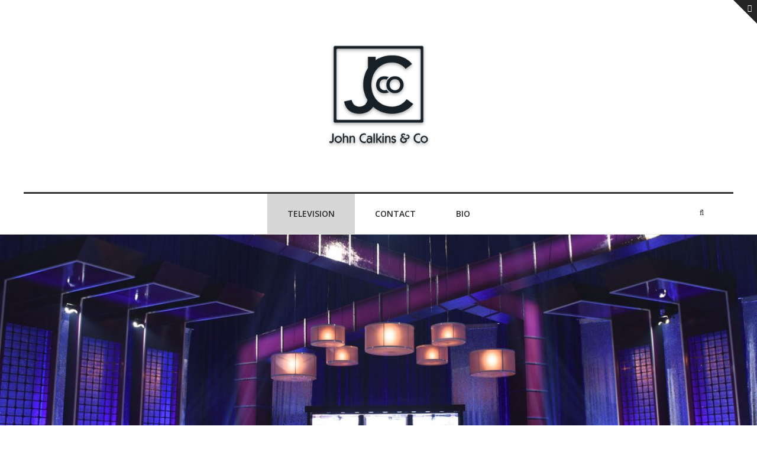

--- FILE ---
content_type: text/html; charset=UTF-8
request_url: https://johncalkinsco.tv/my-partner-knows-best
body_size: 11315
content:
<!DOCTYPE html>
<html lang="en-US" class="no-js">
<head>
	<meta charset="UTF-8" />
	<meta name="viewport" content="width=device-width, initial-scale=1" />

	<link rel="profile" href="http://gmpg.org/xfn/11" />
	<link rel="pingback" href="https://johncalkinsco.tv/xmlrpc.php" />

<title>My Partner Knows Best &#8211; John Calkins &amp; Co</title>
		<style>
		#wpadminbar #wp-admin-bar-cp_plugins_top_button .ab-icon:before {
			content: "\f533";
			top: 3px;
		}
		#wpadminbar #wp-admin-bar-cp_plugins_top_button .ab-icon {
			transform: rotate(45deg);
		}
		</style>
	<style>
#wpadminbar #wp-admin-bar-wccp_free_top_button .ab-icon:before {
	content: "\f160";
	color: #02CA02;
	top: 3px;
}
#wpadminbar #wp-admin-bar-wccp_free_top_button .ab-icon {
	transform: rotate(45deg);
}
</style>
<link rel='dns-prefetch' href='//design.johncalkinsco.tv' />
<link rel='dns-prefetch' href='//cdnjs.cloudflare.com' />
<link rel='dns-prefetch' href='//fonts.googleapis.com' />
<link rel='dns-prefetch' href='//s.w.org' />
<link rel='dns-prefetch' href='//v0.wordpress.com' />
<link rel="alternate" type="application/rss+xml" title="John Calkins &amp; Co &raquo; Feed" href="https://johncalkinsco.tv/feed" />
		<script type="text/javascript">
			window._wpemojiSettings = {"baseUrl":"https:\/\/s.w.org\/images\/core\/emoji\/13.0.1\/72x72\/","ext":".png","svgUrl":"https:\/\/s.w.org\/images\/core\/emoji\/13.0.1\/svg\/","svgExt":".svg","source":{"concatemoji":"https:\/\/johncalkinsco.tv\/wp-includes\/js\/wp-emoji-release.min.js?ver=5.6.16"}};
			!function(e,a,t){var n,r,o,i=a.createElement("canvas"),p=i.getContext&&i.getContext("2d");function s(e,t){var a=String.fromCharCode;p.clearRect(0,0,i.width,i.height),p.fillText(a.apply(this,e),0,0);e=i.toDataURL();return p.clearRect(0,0,i.width,i.height),p.fillText(a.apply(this,t),0,0),e===i.toDataURL()}function c(e){var t=a.createElement("script");t.src=e,t.defer=t.type="text/javascript",a.getElementsByTagName("head")[0].appendChild(t)}for(o=Array("flag","emoji"),t.supports={everything:!0,everythingExceptFlag:!0},r=0;r<o.length;r++)t.supports[o[r]]=function(e){if(!p||!p.fillText)return!1;switch(p.textBaseline="top",p.font="600 32px Arial",e){case"flag":return s([127987,65039,8205,9895,65039],[127987,65039,8203,9895,65039])?!1:!s([55356,56826,55356,56819],[55356,56826,8203,55356,56819])&&!s([55356,57332,56128,56423,56128,56418,56128,56421,56128,56430,56128,56423,56128,56447],[55356,57332,8203,56128,56423,8203,56128,56418,8203,56128,56421,8203,56128,56430,8203,56128,56423,8203,56128,56447]);case"emoji":return!s([55357,56424,8205,55356,57212],[55357,56424,8203,55356,57212])}return!1}(o[r]),t.supports.everything=t.supports.everything&&t.supports[o[r]],"flag"!==o[r]&&(t.supports.everythingExceptFlag=t.supports.everythingExceptFlag&&t.supports[o[r]]);t.supports.everythingExceptFlag=t.supports.everythingExceptFlag&&!t.supports.flag,t.DOMReady=!1,t.readyCallback=function(){t.DOMReady=!0},t.supports.everything||(n=function(){t.readyCallback()},a.addEventListener?(a.addEventListener("DOMContentLoaded",n,!1),e.addEventListener("load",n,!1)):(e.attachEvent("onload",n),a.attachEvent("onreadystatechange",function(){"complete"===a.readyState&&t.readyCallback()})),(n=t.source||{}).concatemoji?c(n.concatemoji):n.wpemoji&&n.twemoji&&(c(n.twemoji),c(n.wpemoji)))}(window,document,window._wpemojiSettings);
		</script>
		<style type="text/css">
img.wp-smiley,
img.emoji {
	display: inline !important;
	border: none !important;
	box-shadow: none !important;
	height: 1em !important;
	width: 1em !important;
	margin: 0 .07em !important;
	vertical-align: -0.1em !important;
	background: none !important;
	padding: 0 !important;
}
</style>
	<link rel='stylesheet' id='wp-block-library-css'  href='https://johncalkinsco.tv/wp-includes/css/dist/block-library/style.min.css?ver=5.6.16' type='text/css' media='all' />
<style id='wp-block-library-inline-css' type='text/css'>
.has-text-align-justify{text-align:justify;}
</style>
<link rel='stylesheet' id='collapseomatic-css-css'  href='https://design.johncalkinsco.tv/jcco-media-content/plugins/jquery-collapse-o-matic/light_style.css?ver=1.6' type='text/css' media='all' />
<link rel='stylesheet' id='rgg-simplelightbox-css'  href='https://design.johncalkinsco.tv/jcco-media-content/plugins/responsive-gallery-grid/lib/simplelightbox/simplelightbox.min.css?ver=2.3.6' type='text/css' media='all' />
<link rel='stylesheet' id='slickstyle-css'  href='https://design.johncalkinsco.tv/jcco-media-content/plugins/responsive-gallery-grid/lib/slick/slick.1.9.0.min.css?ver=2.3.6' type='text/css' media='all' />
<link rel='stylesheet' id='slick-theme-css'  href='https://design.johncalkinsco.tv/jcco-media-content/plugins/responsive-gallery-grid/lib/slick/slick-theme.css?ver=2.3.6' type='text/css' media='all' />
<link rel='stylesheet' id='rgg-style-css'  href='https://design.johncalkinsco.tv/jcco-media-content/plugins/responsive-gallery-grid/css/style.css?ver=2.3.6' type='text/css' media='all' />
<link rel='stylesheet' id='responsive-lightbox-tosrus-css'  href='https://design.johncalkinsco.tv/jcco-media-content/plugins/responsive-lightbox/assets/tosrus/jquery.tosrus.min.css?ver=2.3.1' type='text/css' media='all' />
<link rel='stylesheet' id='fancybox-0-css'  href='https://design.johncalkinsco.tv/jcco-media-content/plugins/nextgen-gallery/products/photocrati_nextgen/modules/lightbox/static/fancybox/jquery.fancybox-1.3.4.css?ver=3.5.0' type='text/css' media='all' />
<link rel='stylesheet' id='squarex-style-css'  href='https://design.johncalkinsco.tv/jcco-media-content/themes/squarex-lite/style.css?ver=5.6.16' type='text/css' media='all' />
<link rel='stylesheet' id='squarex-fonts-css'  href='//fonts.googleapis.com/css?family=Open+Sans%3A300italic%2C400italic%2C700italic%2C400%2C600%2C700%2C300&#038;subset=latin%2Ccyrillic' type='text/css' media='all' />
<link rel='stylesheet' id='font-genericons-css'  href='https://design.johncalkinsco.tv/jcco-media-content/themes/squarex-lite/genericons/genericons.css?v=3.4&#038;ver=5.6.16' type='text/css' media='all' />
<link rel='stylesheet' id='font-awesome-css'  href='https://design.johncalkinsco.tv/jcco-media-content/plugins/elementor/assets/lib/font-awesome/css/font-awesome.min.css?ver=4.7.0' type='text/css' media='all' />
<link rel='stylesheet' id='style-prettyPhoto-css'  href='https://design.johncalkinsco.tv/jcco-media-content/themes/squarex-lite/css/prettyPhoto.css?v=25012016&#038;ver=5.6.16' type='text/css' media='all' />
<link rel='stylesheet' id='tablepress-default-css'  href='https://design.johncalkinsco.tv/jcco-media-content/plugins/tablepress/css/default.min.css?ver=1.12' type='text/css' media='all' />
<link rel='stylesheet' id='jetpack_css-css'  href='https://design.johncalkinsco.tv/jcco-media-content/plugins/jetpack/css/jetpack.css?ver=9.3.5' type='text/css' media='all' />
<script type='text/javascript' src='https://johncalkinsco.tv/wp-includes/js/jquery/jquery.min.js?ver=3.5.1' id='jquery-core-js'></script>
<script type='text/javascript' src='https://johncalkinsco.tv/wp-includes/js/jquery/jquery-migrate.min.js?ver=3.3.2' id='jquery-migrate-js'></script>
<script type='text/javascript' src='https://design.johncalkinsco.tv/jcco-media-content/plugins/responsive-lightbox/assets/tosrus/jquery.tosrus.min.js?ver=2.3.1' id='responsive-lightbox-tosrus-js'></script>
<script type='text/javascript' src='https://design.johncalkinsco.tv/jcco-media-content/plugins/responsive-lightbox/assets/infinitescroll/infinite-scroll.pkgd.min.js?ver=5.6.16' id='responsive-lightbox-infinite-scroll-js'></script>
<script type='text/javascript' id='responsive-lightbox-js-extra'>
/* <![CDATA[ */
var rlArgs = {"script":"tosrus","selector":"rgg","customEvents":"","activeGalleries":"1","effect":"slide","infinite":"1","keys":"1","autoplay":"1","pauseOnHover":"1","timeout":"8000","pagination":"1","paginationType":"thumbnails","closeOnClick":"1","woocommerce_gallery":"0","ajaxurl":"https:\/\/johncalkinsco.tv\/wp-admin\/admin-ajax.php","nonce":"497bbd888e"};
/* ]]> */
</script>
<script type='text/javascript' src='https://design.johncalkinsco.tv/jcco-media-content/plugins/responsive-lightbox/js/front.js?ver=2.3.1' id='responsive-lightbox-js'></script>
<script type='text/javascript' id='photocrati_ajax-js-extra'>
/* <![CDATA[ */
var photocrati_ajax = {"url":"https:\/\/johncalkinsco.tv\/index.php?photocrati_ajax=1","wp_home_url":"https:\/\/johncalkinsco.tv","wp_site_url":"https:\/\/johncalkinsco.tv","wp_root_url":"https:\/\/johncalkinsco.tv","wp_plugins_url":"https:\/\/design.johncalkinsco.tv\/jcco-media-content\/plugins","wp_content_url":"https:\/\/design.johncalkinsco.tv\/jcco-media-content","wp_includes_url":"https:\/\/johncalkinsco.tv\/wp-includes\/","ngg_param_slug":"nggallery"};
/* ]]> */
</script>
<script type='text/javascript' src='https://design.johncalkinsco.tv/jcco-media-content/plugins/nextgen-gallery/products/photocrati_nextgen/modules/ajax/static/ajax.min.js?ver=3.5.0' id='photocrati_ajax-js'></script>
<script type='text/javascript' src='https://design.johncalkinsco.tv/jcco-media-content/themes/squarex-lite/js/offcanvas-muscle.js?ver=1.1' id='jquery-offside-js'></script>
<!--[if lt IE 9]>
<script type='text/javascript' src='https://design.johncalkinsco.tv/jcco-media-content/themes/squarex-lite/js/html5.js?ver=3.7.3' id='squarex-html5-js'></script>
<![endif]-->
<link rel="https://api.w.org/" href="https://johncalkinsco.tv/wp-json/" /><link rel="alternate" type="application/json" href="https://johncalkinsco.tv/wp-json/wp/v2/posts/446" /><link rel="EditURI" type="application/rsd+xml" title="RSD" href="https://johncalkinsco.tv/xmlrpc.php?rsd" />
<link rel="wlwmanifest" type="application/wlwmanifest+xml" href="https://johncalkinsco.tv/wp-includes/wlwmanifest.xml" /> 
<meta name="generator" content="WordPress 5.6.16" />
<link rel="canonical" href="https://johncalkinsco.tv/my-partner-knows-best" />
<link rel='shortlink' href='https://wp.me/p9EcgZ-7c' />
<link rel="alternate" type="application/json+oembed" href="https://johncalkinsco.tv/wp-json/oembed/1.0/embed?url=https%3A%2F%2Fjohncalkinsco.tv%2Fmy-partner-knows-best" />
<link rel="alternate" type="text/xml+oembed" href="https://johncalkinsco.tv/wp-json/oembed/1.0/embed?url=https%3A%2F%2Fjohncalkinsco.tv%2Fmy-partner-knows-best&#038;format=xml" />
<style> .entry-footer .byline{ display:none !important; } </style><style> .entry-meta .byline{ display:none !important; } </style><style> .entry-footer .posted-on{ display:none !important; } </style><style> .entry-meta .entry-date{ display:none !important; } </style><style> .entry-meta .date{ display:none !important; } </style><style> .entry-footer .cat-links{ display:none !important; } </style><style> .entry-meta .cat-links{ display:none !important; } </style><style> .entry-meta .categories-links{ display:none !important; } </style><style> .entry-footer .comments-link{ display:none !important; } </style><style> .entry-meta .comments-link{ display:none !important; } </style><style> .entry-footer .edit-link{ display:none !important; } </style><style> .entry-meta .edit-link{ display:none !important; } </style><script id="wpcp_disable_selection" type="text/javascript">
var image_save_msg='You are not allowed to save images!';
	var no_menu_msg='Context Menu disabled!';
	var smessage = "Content is protected !!";

function disableEnterKey(e)
{
	var elemtype = e.target.tagName;
	
	elemtype = elemtype.toUpperCase();
	
	if (elemtype == "TEXT" || elemtype == "TEXTAREA" || elemtype == "INPUT" || elemtype == "PASSWORD" || elemtype == "SELECT" || elemtype == "OPTION" || elemtype == "EMBED")
	{
		elemtype = 'TEXT';
	}
	
	if (e.ctrlKey){
     var key;
     if(window.event)
          key = window.event.keyCode;     //IE
     else
          key = e.which;     //firefox (97)
    //if (key != 17) alert(key);
     if (elemtype!= 'TEXT' && (key == 97 || key == 65 || key == 67 || key == 99 || key == 88 || key == 120 || key == 26 || key == 85  || key == 86 || key == 83 || key == 43 || key == 73))
     {
		if(wccp_free_iscontenteditable(e)) return true;
		show_wpcp_message('You are not allowed to copy content or view source');
		return false;
     }else
     	return true;
     }
}


/*For contenteditable tags*/
function wccp_free_iscontenteditable(e)
{
	var e = e || window.event; // also there is no e.target property in IE. instead IE uses window.event.srcElement
  	
	var target = e.target || e.srcElement;

	var elemtype = e.target.nodeName;
	
	elemtype = elemtype.toUpperCase();
	
	var iscontenteditable = "false";
		
	if(typeof target.getAttribute!="undefined" ) iscontenteditable = target.getAttribute("contenteditable"); // Return true or false as string
	
	var iscontenteditable2 = false;
	
	if(typeof target.isContentEditable!="undefined" ) iscontenteditable2 = target.isContentEditable; // Return true or false as boolean

	if(target.parentElement.isContentEditable) iscontenteditable2 = true;
	
	if (iscontenteditable == "true" || iscontenteditable2 == true)
	{
		if(typeof target.style!="undefined" ) target.style.cursor = "text";
		
		return true;
	}
}

////////////////////////////////////
function disable_copy(e)
{	
	var e = e || window.event; // also there is no e.target property in IE. instead IE uses window.event.srcElement
	
	var elemtype = e.target.tagName;
	
	elemtype = elemtype.toUpperCase();
	
	if (elemtype == "TEXT" || elemtype == "TEXTAREA" || elemtype == "INPUT" || elemtype == "PASSWORD" || elemtype == "SELECT" || elemtype == "OPTION" || elemtype == "EMBED")
	{
		elemtype = 'TEXT';
	}
	
	if(wccp_free_iscontenteditable(e)) return true;
	
	var isSafari = /Safari/.test(navigator.userAgent) && /Apple Computer/.test(navigator.vendor);
	
	var checker_IMG = '';
	if (elemtype == "IMG" && checker_IMG == 'checked' && e.detail >= 2) {show_wpcp_message(alertMsg_IMG);return false;}
	if (elemtype != "TEXT")
	{
		if (smessage !== "" && e.detail == 2)
			show_wpcp_message(smessage);
		
		if (isSafari)
			return true;
		else
			return false;
	}	
}

//////////////////////////////////////////
function disable_copy_ie()
{
	var e = e || window.event;
	var elemtype = window.event.srcElement.nodeName;
	elemtype = elemtype.toUpperCase();
	if(wccp_free_iscontenteditable(e)) return true;
	if (elemtype == "IMG") {show_wpcp_message(alertMsg_IMG);return false;}
	if (elemtype != "TEXT" && elemtype != "TEXTAREA" && elemtype != "INPUT" && elemtype != "PASSWORD" && elemtype != "SELECT" && elemtype != "OPTION" && elemtype != "EMBED")
	{
		return false;
	}
}	
function reEnable()
{
	return true;
}
document.onkeydown = disableEnterKey;
document.onselectstart = disable_copy_ie;
if(navigator.userAgent.indexOf('MSIE')==-1)
{
	document.onmousedown = disable_copy;
	document.onclick = reEnable;
}
function disableSelection(target)
{
    //For IE This code will work
    if (typeof target.onselectstart!="undefined")
    target.onselectstart = disable_copy_ie;
    
    //For Firefox This code will work
    else if (typeof target.style.MozUserSelect!="undefined")
    {target.style.MozUserSelect="none";}
    
    //All other  (ie: Opera) This code will work
    else
    target.onmousedown=function(){return false}
    target.style.cursor = "default";
}
//Calling the JS function directly just after body load
window.onload = function(){disableSelection(document.body);};

//////////////////special for safari Start////////////////
var onlongtouch;
var timer;
var touchduration = 1000; //length of time we want the user to touch before we do something

var elemtype = "";
function touchstart(e) {
	var e = e || window.event;
  // also there is no e.target property in IE.
  // instead IE uses window.event.srcElement
  	var target = e.target || e.srcElement;
	
	elemtype = window.event.srcElement.nodeName;
	
	elemtype = elemtype.toUpperCase();
	
	if(!wccp_pro_is_passive()) e.preventDefault();
	if (!timer) {
		timer = setTimeout(onlongtouch, touchduration);
	}
}

function touchend() {
    //stops short touches from firing the event
    if (timer) {
        clearTimeout(timer);
        timer = null;
    }
	onlongtouch();
}

onlongtouch = function(e) { //this will clear the current selection if anything selected
	
	if (elemtype != "TEXT" && elemtype != "TEXTAREA" && elemtype != "INPUT" && elemtype != "PASSWORD" && elemtype != "SELECT" && elemtype != "EMBED" && elemtype != "OPTION")	
	{
		if (window.getSelection) {
			if (window.getSelection().empty) {  // Chrome
			window.getSelection().empty();
			} else if (window.getSelection().removeAllRanges) {  // Firefox
			window.getSelection().removeAllRanges();
			}
		} else if (document.selection) {  // IE?
			document.selection.empty();
		}
		return false;
	}
};

document.addEventListener("DOMContentLoaded", function(event) { 
    window.addEventListener("touchstart", touchstart, false);
    window.addEventListener("touchend", touchend, false);
});

function wccp_pro_is_passive() {

  var cold = false,
  hike = function() {};

  try {
	  const object1 = {};
  var aid = Object.defineProperty(object1, 'passive', {
  get() {cold = true}
  });
  window.addEventListener('test', hike, aid);
  window.removeEventListener('test', hike, aid);
  } catch (e) {}

  return cold;
}
/*special for safari End*/
</script>
<script id="wpcp_disable_Right_Click" type="text/javascript">
document.ondragstart = function() { return false;}
	function nocontext(e) {
	   return false;
	}
	document.oncontextmenu = nocontext;
</script>
<!-- <meta name="NextGEN" version="3.5.0" /> -->
<style type='text/css'>img#wpstats{display:none}</style>
<style type="text/css">
body { color: #404040; }
.entry-header p { color: #333333; }
.blog-widget .textwidget p:after, .no-sidebar .format-standard h1.page-title:after { background-color: #333333; }
button,
html input[type="button"],
input[type="reset"],
input[type="submit"] { background: #000; }
button:hover,
html input[type="button"]:hover,
input[type="reset"]:hover,
input[type="submit"]:hover { background: #000; }
        .site-content a, #home-tagline h1, cite { color: #000; }
        #content a:hover, .site-content a:hover, .site-footer a:hover { color: #000; }

        .main-navigation { background: #ffffff; }



.main-navigation li a { color: #2d2d2d; }
.main-navigation li a:hover  { color: #757575; }
.main-navigation, .footer-border { border-top-color: #333; }
.page-header, .single .entry-content, #colophon.wrap { border-color: #DDD; }


.site-content .entry-meta, .comment-metadata, .comments-area .reply:before, label { color: #aaaaaa; }
.site-footer, .site-footer a { color: #333; }
.site-footer { background: #FFF; }
	.nav-menu li:hover,
	.nav-menu li.sfHover,
	.nav-menuu a:focus,
	.nav-menu a:hover, 
	.nav-menu a:active,
.main-navigation li ul li a:hover  { background: #f2f2f2; }
	.nav-menu .current_page_item a,
	.nav-menu .current-post-ancestor a,
	.nav-menu .current-menu-item a { background: #d6d6d6; }

			@media (min-width: 960px) {
				#squareTiles .box { width: 33.333%; padding-top: 33.333%; }
			}
	    </style>
    <style type="text/css">.broken_link, a.broken_link {
	text-decoration: line-through;
}</style>	<style type="text/css">
			.site-title,
		.site-description {
			/*position: absolute;
			clip: rect(1px, 1px, 1px, 1px);*/
                                                display: none;
		}
		</style>
	<style type="text/css" id="custom-background-css">
body.custom-background { background-color: #ffffff; }
</style>
	<link rel="icon" href="https://design.johncalkinsco.tv/jcco-media-content/uploads/2018/02/Calkins-ICO.jpg" sizes="32x32" />
<link rel="icon" href="https://design.johncalkinsco.tv/jcco-media-content/uploads/2018/02/Calkins-ICO.jpg" sizes="192x192" />
<link rel="apple-touch-icon" href="https://design.johncalkinsco.tv/jcco-media-content/uploads/2018/02/Calkins-ICO.jpg" />
<meta name="msapplication-TileImage" content="https://design.johncalkinsco.tv/jcco-media-content/uploads/2018/02/Calkins-ICO.jpg" />
			<style type="text/css" id="wp-custom-css">
				body.page-id-553 { background-color: #333; }

.page-id-553.fullpage .entry-title { color: #999; letter-spacing: 12px; font-size: 40px; }

.site-content .entry-content td { padding: 2px 18px;}

.site-content .entry-content tr { font-size: 13px;}

.collapseomatic { padding: 0 0 8px 30px; font-size: 18px; letter-spacing: 4px; font-weight: bold; }			</style>
		
</head>


<body class="post-template-default single single-post postid-446 single-format-standard custom-background wp-custom-logo unselectable elementor-default elementor-kit-1411">



      <div class="offcanvas left" id="myLeftMenu">

<div class="menu-main-menu-container"><ul id="offcanvas-left" class="menu"><li id="menu-item-61" class="menu-item menu-item-type-taxonomy menu-item-object-category current-post-ancestor current-menu-parent current-post-parent menu-item-has-children menu-item-61"><a href="https://johncalkinsco.tv/category/television">Television</a>
<ul class="sub-menu">
	<li id="menu-item-62" class="menu-item menu-item-type-taxonomy menu-item-object-category menu-item-62"><a href="https://johncalkinsco.tv/category/television/award-show">Award Show</a></li>
	<li id="menu-item-64" class="menu-item menu-item-type-taxonomy menu-item-object-category menu-item-64"><a href="https://johncalkinsco.tv/category/television/special">Special</a></li>
	<li id="menu-item-63" class="menu-item menu-item-type-taxonomy menu-item-object-category current-post-ancestor current-menu-parent current-post-parent menu-item-63"><a href="https://johncalkinsco.tv/category/television/game-show">Game Show</a></li>
	<li id="menu-item-65" class="menu-item menu-item-type-taxonomy menu-item-object-category menu-item-65"><a href="https://johncalkinsco.tv/category/television/talk-show">Talk Show</a></li>
</ul>
</li>
<li id="menu-item-59" class="menu-item menu-item-type-post_type menu-item-object-page menu-item-59"><a href="https://johncalkinsco.tv/contact">Contact</a></li>
<li id="menu-item-60" class="menu-item menu-item-type-post_type menu-item-object-page menu-item-60"><a href="https://johncalkinsco.tv/bio">Bio</a></li>
</ul></div>		
      </div>

      <div class="offcanvas right" id="myRightMenu">

		
		<aside id="recent-posts-2" class="widget widget_recent_entries">
		<p class="widget-title">Recent Posts</p>
		<ul>
											<li>
					<a href="https://johncalkinsco.tv/skin-wars">Skin Wars</a>
									</li>
											<li>
					<a href="https://johncalkinsco.tv/sports-illustrated">Sports Illustrated</a>
									</li>
											<li>
					<a href="https://johncalkinsco.tv/the-comedy-jam">The Comedy Jam</a>
									</li>
											<li>
					<a href="https://johncalkinsco.tv/britannia-awards">Britannia Awards</a>
									</li>
											<li>
					<a href="https://johncalkinsco.tv/comedy-central-roasts">Comedy Central Roast&#8217;s</a>
									</li>
					</ul>

		</aside><aside id="text-3" class="widget widget_text"><p class="widget-title">Contact Us</p>			<div class="textwidget"><p><strong>John Calkins</strong><br />
Production Designer</p>
<p>1 (818) 359-0064<br />
<a  href="javascript:smae_decode('am9obmNAam9obmNhbGtpbnNjby50dg==');" >&#106;&#111;&#104;&#110;&#099;&#064;&#106;&#111;&#104;&#110;&#099;&#097;&#108;&#107;&#105;&#110;&#115;&#099;&#111;&#046;&#116;&#118;</a><br />
Los Angeles, CA</p>
</div>
		</aside>		
      </div>

<div id="offside-cont" class="site-wrap">
<a class="offcanvas-trigger offside-button right" offcanvas-menu="myRightMenu"><span class="fa-plus fa"></span></a>


<div class="out-wrap" style="background: #ffffff;">

	<div id="wrap-header" class="wrap hfeed site">

	<header id="masthead" class="site-header" role="banner">
<div class="site-branding clearfix">

	<div id="logo">
		<a href="https://johncalkinsco.tv/" rel="home" style="color:#blank">
		<img src="https://design.johncalkinsco.tv/jcco-media-content/uploads/2018/03/Logo_Lockup-Dark-DS-sm-1.png" alt="John Calkins &amp; Co"  />
		</a>
	<div class="title-group">
		<h1 class="site-title"><a href="https://johncalkinsco.tv/" rel="home" style="color:#blank">
		John Calkins &amp; Co		</a></h1>
		<h2 class="site-description" style="color:#blank">Production Design</h2>
	</div>
	</div><!--#logo-->

</div><!--site-branding-->

<nav id="site-navigation" class="main-navigation" role="navigation">

	<h1 class="menu-toggle"><span class="screen-reader-text">Menu</span></h1>

	<form id="search-mobile-bar" role="search" method="get" class="search-form" action="https://johncalkinsco.tv/">
	<label>
		<span class="screen-reader-text">Search for:</span>
		<input type="search" class="search-field" placeholder="Search" value="" name="s">
	</label>
	<input type="submit" class="search-submit" value="Search">
</form>
		
<div class="menu-main"><ul id="menu-main-menu" class="nav-menu"><li class="menu-item menu-item-type-taxonomy menu-item-object-category current-post-ancestor current-menu-parent current-post-parent menu-item-has-children menu-item-61"><a href="https://johncalkinsco.tv/category/television">Television</a>
<ul class="sub-menu">
	<li class="menu-item menu-item-type-taxonomy menu-item-object-category menu-item-62"><a href="https://johncalkinsco.tv/category/television/award-show">Award Show</a></li>
	<li class="menu-item menu-item-type-taxonomy menu-item-object-category menu-item-64"><a href="https://johncalkinsco.tv/category/television/special">Special</a></li>
	<li class="menu-item menu-item-type-taxonomy menu-item-object-category current-post-ancestor current-menu-parent current-post-parent menu-item-63"><a href="https://johncalkinsco.tv/category/television/game-show">Game Show</a></li>
	<li class="menu-item menu-item-type-taxonomy menu-item-object-category menu-item-65"><a href="https://johncalkinsco.tv/category/television/talk-show">Talk Show</a></li>
</ul>
</li>
<li class="menu-item menu-item-type-post_type menu-item-object-page menu-item-59"><a href="https://johncalkinsco.tv/contact">Contact</a></li>
<li class="menu-item menu-item-type-post_type menu-item-object-page menu-item-60"><a href="https://johncalkinsco.tv/bio">Bio</a></li>
</ul></div>
	<div class="search-header">
		<a href="#"><i class="fa fa-search"></i></a><!--#search-header-bar-->
	</div>

</nav><!-- #site-navigation -->


	<div id="search-header-bar">
		<form role="search" method="get" class="search-form" action="https://johncalkinsco.tv/">
	<label>
		<span class="screen-reader-text">Search for:</span>
		<input type="search" class="search-field" placeholder="Search" value="" name="s">
	</label>
	<input type="submit" class="search-submit" value="Search">
</form>
	</div>

	</header><!-- #masthead -->
	</div><!-- #wrap-header -->
</div><!-- .out-wrap -->


		</header>

					<div class="entry-cover-thumbnail" style="background-image: url(https://design.johncalkinsco.tv/jcco-media-content/uploads/2018/03/DSC_1789-1400x885.jpg);"></div>

<div id="wrap-content" class="wrap">
	<div id="content" class="site-content">
<div id="primary" class="content-area no-sidebar">
	<main id="main" class="site-main" role="main">

<article id="post-446" class="post-446 post type-post status-publish format-standard has-post-thumbnail hentry category-game-show category-television">


	<h1 class="entry-title">My Partner Knows Best</h1>


		<div class="top-single">

									
		<div class="author-meta">

		</div>

		</div><!-- .top-single -->

	<div class="entry-content">

		<div id="metaslider-id-358" style="max-width: 1280px; margin: 0 auto;" class="ml-slider-3-20-0 metaslider metaslider-nivo metaslider-358 ml-slider">
    <div id="metaslider_container_358">
        <div class='slider-wrapper theme-default'><div class='ribbon'></div><div id='metaslider_358' class='nivoSlider'><img src="https://design.johncalkinsco.tv/jcco-media-content/uploads/2018/03/DSC_1660-1280x720.jpg" height="720" width="1280" title="DSC_1660" alt="" class="slider-358 slide-359" /><img src="https://design.johncalkinsco.tv/jcco-media-content/uploads/2018/03/DSC_1851-1280x720.jpg" height="720" width="1280" title="DSC_1851" alt="" class="slider-358 slide-360" /><img src="https://design.johncalkinsco.tv/jcco-media-content/uploads/2018/03/DSC_1816-1280x720.jpg" height="720" width="1280" title="DSC_1816" alt="" class="slider-358 slide-361" /><img src="https://design.johncalkinsco.tv/jcco-media-content/uploads/2018/03/DSC_1789-1280x720.jpg" height="720" width="1280" title="DSC_1789" alt="" class="slider-358 slide-362" /><img src="https://design.johncalkinsco.tv/jcco-media-content/uploads/2018/03/DSC_1743-1280x720.jpg" height="720" width="1280" title="DSC_1743" alt="" class="slider-358 slide-363" /><img src="https://design.johncalkinsco.tv/jcco-media-content/uploads/2018/03/DSC_1740-1280x720.jpg" height="720" width="1280" title="DSC_1740" alt="" class="slider-358 slide-364" /><img src="https://design.johncalkinsco.tv/jcco-media-content/uploads/2018/03/DSC_1727-1280x720.jpg" height="720" width="1280" title="DSC_1727" alt="" class="slider-358 slide-365" /><img src="https://design.johncalkinsco.tv/jcco-media-content/uploads/2018/03/DSC_1722-1280x720.jpg" height="720" width="1280" title="DSC_1722" alt="" class="slider-358 slide-366" /><img src="https://design.johncalkinsco.tv/jcco-media-content/uploads/2018/03/DSC_1700-1280x720.jpg" height="720" width="1280" title="DSC_1700" alt="" class="slider-358 slide-367" /></div></div>
        
    </div>
</div>

		
	</div><!-- .entry-content -->

	<footer class="entry-meta no-sidebar">


		<div class="posted">
			<span class="posted-on"><a href="/2018/03/25/" rel="bookmark"><time class="entry-date published" datetime="2018-03-25T22:02:42-07:00">March 25, 2018</time></a></span><span class="byline"> <i>by</i> <span class="author vcard"><a class="url fn n" href="https://johncalkinsco.tv/author/jcco-admin-kurtis">Kurtis</a></span></span>		</div>

		<div class="extrameta">
			<span class="cat-links">Category: <a href="https://johncalkinsco.tv/category/television/game-show" rel="category tag">Game Show</a>, <a href="https://johncalkinsco.tv/category/television" rel="category tag">Television</a>.</span>		</div>

	
	</footer>

</article><!-- #post-## --><!-- Post HOOK -->
	</main>
	<nav role="navigation" id="nav-below" class="post-navigation">
		<h1 class="screen-reader-text">Post navigation</h1>

	
		<div class="nav-previous"><a href="https://johncalkinsco.tv/the-high-court-with-doug-benson" rel="prev"><span class="meta-nav"><i class="fa fa-arrow-left"></i></span></a></div>		<div class="nav-next"><a href="https://johncalkinsco.tv/cnn-heroes" rel="next"><span class="meta-nav"><i class="fa fa-arrow-right"></i></span></a></div>

	</nav><!-- #nav-below -->
	</div><!-- #primary -->



	</div><!-- #content -->
</div><!--#wrap-content-->

<div class="clearfix"></div>

<div class="out-wrap site-footer">

	<footer id="colophon" class="wrap site-footer" role="contentinfo">


<div class="grid3 clearfix">
 <div class="col">
	</div>
 <div class="col">
	<div class="widget"><h5 class="widget-title">Contact Us</h5>			<div class="textwidget"><p><strong>John Calkins</strong><br />
Production Designer</p>
<p>1 (818) 359-0064<br />
<a  href="javascript:smae_decode('am9obmNAam9obmNhbGtpbnNjby50dg==');" >&#106;&#111;&#104;&#110;&#099;&#064;&#106;&#111;&#104;&#110;&#099;&#097;&#108;&#107;&#105;&#110;&#115;&#099;&#111;&#046;&#116;&#118;</a><br />
Los Angeles, CA</p>
</div>
		</div></div>
 <div class="col">
	</div>
</div><!--.grid3-->

<div class="footer-border"></div>


		<div class="site-info">
<div class="grid2 clearfix">
 	<div class="col">
		&copy; 2026&nbsp;
<span id="footer-copyright">All rights reserved, John Calkins &amp; Co</span>
	</div>
	 <div class="col">
		<!--<div class="search-footer">
			<a href="#search-footer-bar"><i class="fa fa-search"></i></a>
		</div>-->
	</div><!-- .col -->
</div><!--grid2-->
		</div><!-- .site-info -->

            <div id="back-to-top">
	<a href="#masthead" id="scroll-up" ><i class="fa fa-chevron-up"></i></a>
            </div>

	</footer><!-- #colophon -->
</div><!-- .out-wrap -->

</div><!-- #offside-cont - see header.php -->

<!-- ngg_resource_manager_marker --><script type='text/javascript'>
var colomatduration = 'fast';
var colomatslideEffect = 'slideFade';
var colomatpauseInit = '';
var colomattouchstart = '';
</script>	<div id="wpcp-error-message" class="msgmsg-box-wpcp hideme"><span>error: </span>Content is protected !!</div>
	<script>
	var timeout_result;
	function show_wpcp_message(smessage)
	{
		if (smessage !== "")
			{
			var smessage_text = '<span>Alert: </span>'+smessage;
			document.getElementById("wpcp-error-message").innerHTML = smessage_text;
			document.getElementById("wpcp-error-message").className = "msgmsg-box-wpcp warning-wpcp showme";
			clearTimeout(timeout_result);
			timeout_result = setTimeout(hide_message, 3000);
			}
	}
	function hide_message()
	{
		document.getElementById("wpcp-error-message").className = "msgmsg-box-wpcp warning-wpcp hideme";
	}
	</script>
		<style>
	@media print {
	body * {display: none !important;}
		body:after {
		content: "You are not allowed to print preview this page, Thank you"; }
	}
	</style>
		<style type="text/css">
	#wpcp-error-message {
	    direction: ltr;
	    text-align: center;
	    transition: opacity 900ms ease 0s;
	    z-index: 99999999;
	}
	.hideme {
    	opacity:0;
    	visibility: hidden;
	}
	.showme {
    	opacity:1;
    	visibility: visible;
	}
	.msgmsg-box-wpcp {
		border:1px solid #f5aca6;
		border-radius: 10px;
		color: #555;
		font-family: Tahoma;
		font-size: 11px;
		margin: 10px;
		padding: 10px 36px;
		position: fixed;
		width: 255px;
		top: 50%;
  		left: 50%;
  		margin-top: -10px;
  		margin-left: -130px;
  		-webkit-box-shadow: 0px 0px 34px 2px rgba(242,191,191,1);
		-moz-box-shadow: 0px 0px 34px 2px rgba(242,191,191,1);
		box-shadow: 0px 0px 34px 2px rgba(242,191,191,1);
	}
	.msgmsg-box-wpcp span {
		font-weight:bold;
		text-transform:uppercase;
	}
		.warning-wpcp {
		background:#ffecec url('https://design.johncalkinsco.tv/jcco-media-content/plugins/wp-content-copy-protector/images/warning.png') no-repeat 10px 50%;
	}
    </style>
<link rel='stylesheet' id='metaslider-nivo-slider-css'  href='https://design.johncalkinsco.tv/jcco-media-content/plugins/ml-slider/assets/sliders/nivoslider/nivo-slider.css?ver=3.20.0' type='text/css' media='all' property='stylesheet' />
<link rel='stylesheet' id='metaslider-public-css'  href='https://design.johncalkinsco.tv/jcco-media-content/plugins/ml-slider/assets/metaslider/public.css?ver=3.20.0' type='text/css' media='all' property='stylesheet' />
<link rel='stylesheet' id='metaslider-nivo-slider-default-css'  href='https://design.johncalkinsco.tv/jcco-media-content/plugins/ml-slider/assets/sliders/nivoslider/themes/default/default.css?ver=3.20.0' type='text/css' media='all' property='stylesheet' />
<script type='text/javascript' src='https://design.johncalkinsco.tv/jcco-media-content/plugins/jquery-collapse-o-matic/js/collapse.js?ver=1.6.18' id='collapseomatic-js-js'></script>
<script type='text/javascript' src='https://design.johncalkinsco.tv/jcco-media-content/plugins/simple-mail-address-encoder/smae.js?ver=1.0.0' id='smae.js-js'></script>
<script type='text/javascript' id='ngg_common-js-extra'>
/* <![CDATA[ */

var nextgen_lightbox_settings = {"static_path":"https:\/\/design.johncalkinsco.tv\/jcco-media-content\/plugins\/nextgen-gallery\/products\/photocrati_nextgen\/modules\/lightbox\/static\/{placeholder}","context":"all_images_direct"};
/* ]]> */
</script>
<script type='text/javascript' src='https://design.johncalkinsco.tv/jcco-media-content/plugins/nextgen-gallery/products/photocrati_nextgen/modules/nextgen_gallery_display/static/common.js?ver=3.5.0' id='ngg_common-js'></script>
<script type='text/javascript' src='https://design.johncalkinsco.tv/jcco-media-content/plugins/nextgen-gallery/products/photocrati_nextgen/modules/lightbox/static/lightbox_context.js?ver=3.5.0' id='ngg_lightbox_context-js'></script>
<script type='text/javascript' src='https://cdnjs.cloudflare.com/ajax/libs/jquery-browser/0.1.0/jquery.browser.min.js?ver=3.5.0' id='fancybox-0-js'></script>
<script type='text/javascript' src='https://design.johncalkinsco.tv/jcco-media-content/plugins/nextgen-gallery/products/photocrati_nextgen/modules/lightbox/static/fancybox/jquery.easing-1.3.pack.js?ver=3.5.0' id='fancybox-1-js'></script>
<script type='text/javascript' src='https://design.johncalkinsco.tv/jcco-media-content/plugins/nextgen-gallery/products/photocrati_nextgen/modules/lightbox/static/fancybox/jquery.fancybox-1.3.4.pack.js?ver=3.5.0' id='fancybox-2-js'></script>
<script type='text/javascript' src='https://design.johncalkinsco.tv/jcco-media-content/plugins/nextgen-gallery/products/photocrati_nextgen/modules/lightbox/static/fancybox/nextgen_fancybox_init.js?ver=3.5.0' id='fancybox-3-js'></script>
<script type='text/javascript' src='https://design.johncalkinsco.tv/jcco-media-content/themes/squarex-lite/js/navigation.js?ver=25012016' id='squarex-navigation-js'></script>
<script type='text/javascript' src='https://design.johncalkinsco.tv/jcco-media-content/themes/squarex-lite/js/jquery.fitvids.js?ver=1.1' id='jquery-fitvids-js'></script>
<script type='text/javascript' src='https://design.johncalkinsco.tv/jcco-media-content/themes/squarex-lite/js/jquery.prettyPhoto.js?ver=1.0' id='jquery-prettyPhoto-js'></script>
<script type='text/javascript' src='https://design.johncalkinsco.tv/jcco-media-content/themes/squarex-lite/js/skip-link-focus-fix.js?ver=25012016' id='skip-link-focus-fix-js'></script>
<script type='text/javascript' src='https://design.johncalkinsco.tv/jcco-media-content/themes/squarex-lite/js/main.js?ver=1.0' id='squarex-main-js'></script>
<script type='text/javascript' src='https://johncalkinsco.tv/wp-includes/js/wp-embed.min.js?ver=5.6.16' id='wp-embed-js'></script>
<script type='text/javascript' src='https://design.johncalkinsco.tv/jcco-media-content/plugins/ml-slider/assets/sliders/nivoslider/jquery.nivo.slider.pack.js?ver=3.20.0' id='metaslider-nivo-slider-js'></script>
<script type='text/javascript' id='metaslider-nivo-slider-js-after'>
var metaslider_358 = function($) {
            $('#metaslider_358').nivoSlider({ 
                boxCols:7,
                boxRows:5,
                pauseTime:3000,
                effect:"boxRain",
                controlNav:true,
                directionNav:true,
                pauseOnHover:true,
                animSpeed:600,
                prevText:"Previous",
                nextText:"Next",
                slices:15,
                manualAdvance:false
            });
            $(document).trigger('metaslider/initialized', '#metaslider_358');
        };
        var timer_metaslider_358 = function() {
            var slider = !window.jQuery ? window.setTimeout(timer_metaslider_358, 100) : !jQuery.isReady ? window.setTimeout(timer_metaslider_358, 1) : metaslider_358(window.jQuery);
        };
        timer_metaslider_358();
</script>
<script src='https://stats.wp.com/e-202605.js' defer></script>
<script>
	_stq = window._stq || [];
	_stq.push([ 'view', {v:'ext',j:'1:9.3.5',blog:'142567325',post:'446',tz:'-8',srv:'johncalkinsco.tv'} ]);
	_stq.push([ 'clickTrackerInit', '142567325', '446' ]);
</script>

</body>
</html>